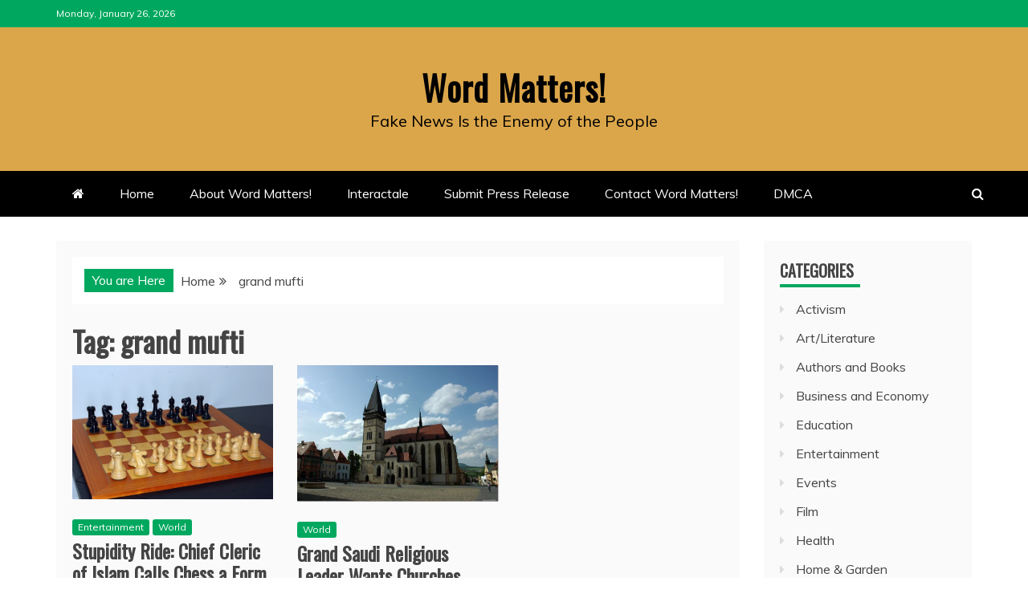

--- FILE ---
content_type: text/html; charset=UTF-8
request_url: https://www.ernestdempsey.com/tag/grand-mufti/
body_size: 16086
content:
<!doctype html>
<html lang="en-US">
<head>
    <meta charset="UTF-8">
    <meta name="viewport" content="width=device-width, initial-scale=1">
    <link rel="profile" href="https://gmpg.org/xfn/11">

    <meta name='robots' content='index, follow, max-image-preview:large, max-snippet:-1, max-video-preview:-1' />

	<!-- This site is optimized with the Yoast SEO plugin v26.8 - https://yoast.com/product/yoast-seo-wordpress/ -->
	<title>grand mufti Archives - Word Matters!</title>
	<link rel="canonical" href="https://www.ernestdempsey.com/tag/grand-mufti/" />
	<meta property="og:locale" content="en_US" />
	<meta property="og:type" content="article" />
	<meta property="og:title" content="grand mufti Archives - Word Matters!" />
	<meta property="og:url" content="https://www.ernestdempsey.com/tag/grand-mufti/" />
	<meta property="og:site_name" content="Word Matters!" />
	<meta name="twitter:card" content="summary_large_image" />
	<script type="application/ld+json" class="yoast-schema-graph">{"@context":"https://schema.org","@graph":[{"@type":"CollectionPage","@id":"https://www.ernestdempsey.com/tag/grand-mufti/","url":"https://www.ernestdempsey.com/tag/grand-mufti/","name":"grand mufti Archives - Word Matters!","isPartOf":{"@id":"https://www.ernestdempsey.com/#website"},"primaryImageOfPage":{"@id":"https://www.ernestdempsey.com/tag/grand-mufti/#primaryimage"},"image":{"@id":"https://www.ernestdempsey.com/tag/grand-mufti/#primaryimage"},"thumbnailUrl":"https://www.ernestdempsey.com/wp-content/uploads/2016/02/chesss.jpg","breadcrumb":{"@id":"https://www.ernestdempsey.com/tag/grand-mufti/#breadcrumb"},"inLanguage":"en-US"},{"@type":"ImageObject","inLanguage":"en-US","@id":"https://www.ernestdempsey.com/tag/grand-mufti/#primaryimage","url":"https://www.ernestdempsey.com/wp-content/uploads/2016/02/chesss.jpg","contentUrl":"https://www.ernestdempsey.com/wp-content/uploads/2016/02/chesss.jpg","width":574,"height":382},{"@type":"BreadcrumbList","@id":"https://www.ernestdempsey.com/tag/grand-mufti/#breadcrumb","itemListElement":[{"@type":"ListItem","position":1,"name":"Home","item":"https://www.ernestdempsey.com/"},{"@type":"ListItem","position":2,"name":"grand mufti"}]},{"@type":"WebSite","@id":"https://www.ernestdempsey.com/#website","url":"https://www.ernestdempsey.com/","name":"Word Matters!","description":"Fake News Is the Enemy of the People","publisher":{"@id":"https://www.ernestdempsey.com/#/schema/person/7bb011eb404d2d642f42bc6e3a9308a8"},"potentialAction":[{"@type":"SearchAction","target":{"@type":"EntryPoint","urlTemplate":"https://www.ernestdempsey.com/?s={search_term_string}"},"query-input":{"@type":"PropertyValueSpecification","valueRequired":true,"valueName":"search_term_string"}}],"inLanguage":"en-US"},{"@type":["Person","Organization"],"@id":"https://www.ernestdempsey.com/#/schema/person/7bb011eb404d2d642f42bc6e3a9308a8","name":"Ernest Dempsey","image":{"@type":"ImageObject","inLanguage":"en-US","@id":"https://www.ernestdempsey.com/#/schema/person/image/","url":"https://secure.gravatar.com/avatar/223969c6c2da9274851fe302b312381eb22e3d23e04dfd19aa504f9ce1372fe8?s=96&d=mm&r=pg","contentUrl":"https://secure.gravatar.com/avatar/223969c6c2da9274851fe302b312381eb22e3d23e04dfd19aa504f9ce1372fe8?s=96&d=mm&r=pg","caption":"Ernest Dempsey"},"logo":{"@id":"https://www.ernestdempsey.com/#/schema/person/image/"},"sameAs":["http://www.ErnestDempsey.com"]}]}</script>
	<!-- / Yoast SEO plugin. -->


<link rel='dns-prefetch' href='//js.stripe.com' />
<link rel='dns-prefetch' href='//www.ernestdempsey.com' />
<link rel='dns-prefetch' href='//fonts.googleapis.com' />
<link rel="alternate" type="application/rss+xml" title="Word Matters! &raquo; Feed" href="https://www.ernestdempsey.com/feed/" />
<link rel="alternate" type="application/rss+xml" title="Word Matters! &raquo; Comments Feed" href="https://www.ernestdempsey.com/comments/feed/" />
<link rel="alternate" type="application/rss+xml" title="Word Matters! &raquo; grand mufti Tag Feed" href="https://www.ernestdempsey.com/tag/grand-mufti/feed/" />
<style id='wp-img-auto-sizes-contain-inline-css' type='text/css'>
img:is([sizes=auto i],[sizes^="auto," i]){contain-intrinsic-size:3000px 1500px}
/*# sourceURL=wp-img-auto-sizes-contain-inline-css */
</style>
<style id='wp-emoji-styles-inline-css' type='text/css'>

	img.wp-smiley, img.emoji {
		display: inline !important;
		border: none !important;
		box-shadow: none !important;
		height: 1em !important;
		width: 1em !important;
		margin: 0 0.07em !important;
		vertical-align: -0.1em !important;
		background: none !important;
		padding: 0 !important;
	}
/*# sourceURL=wp-emoji-styles-inline-css */
</style>
<style id='wp-block-library-inline-css' type='text/css'>
:root{--wp-block-synced-color:#7a00df;--wp-block-synced-color--rgb:122,0,223;--wp-bound-block-color:var(--wp-block-synced-color);--wp-editor-canvas-background:#ddd;--wp-admin-theme-color:#007cba;--wp-admin-theme-color--rgb:0,124,186;--wp-admin-theme-color-darker-10:#006ba1;--wp-admin-theme-color-darker-10--rgb:0,107,160.5;--wp-admin-theme-color-darker-20:#005a87;--wp-admin-theme-color-darker-20--rgb:0,90,135;--wp-admin-border-width-focus:2px}@media (min-resolution:192dpi){:root{--wp-admin-border-width-focus:1.5px}}.wp-element-button{cursor:pointer}:root .has-very-light-gray-background-color{background-color:#eee}:root .has-very-dark-gray-background-color{background-color:#313131}:root .has-very-light-gray-color{color:#eee}:root .has-very-dark-gray-color{color:#313131}:root .has-vivid-green-cyan-to-vivid-cyan-blue-gradient-background{background:linear-gradient(135deg,#00d084,#0693e3)}:root .has-purple-crush-gradient-background{background:linear-gradient(135deg,#34e2e4,#4721fb 50%,#ab1dfe)}:root .has-hazy-dawn-gradient-background{background:linear-gradient(135deg,#faaca8,#dad0ec)}:root .has-subdued-olive-gradient-background{background:linear-gradient(135deg,#fafae1,#67a671)}:root .has-atomic-cream-gradient-background{background:linear-gradient(135deg,#fdd79a,#004a59)}:root .has-nightshade-gradient-background{background:linear-gradient(135deg,#330968,#31cdcf)}:root .has-midnight-gradient-background{background:linear-gradient(135deg,#020381,#2874fc)}:root{--wp--preset--font-size--normal:16px;--wp--preset--font-size--huge:42px}.has-regular-font-size{font-size:1em}.has-larger-font-size{font-size:2.625em}.has-normal-font-size{font-size:var(--wp--preset--font-size--normal)}.has-huge-font-size{font-size:var(--wp--preset--font-size--huge)}.has-text-align-center{text-align:center}.has-text-align-left{text-align:left}.has-text-align-right{text-align:right}.has-fit-text{white-space:nowrap!important}#end-resizable-editor-section{display:none}.aligncenter{clear:both}.items-justified-left{justify-content:flex-start}.items-justified-center{justify-content:center}.items-justified-right{justify-content:flex-end}.items-justified-space-between{justify-content:space-between}.screen-reader-text{border:0;clip-path:inset(50%);height:1px;margin:-1px;overflow:hidden;padding:0;position:absolute;width:1px;word-wrap:normal!important}.screen-reader-text:focus{background-color:#ddd;clip-path:none;color:#444;display:block;font-size:1em;height:auto;left:5px;line-height:normal;padding:15px 23px 14px;text-decoration:none;top:5px;width:auto;z-index:100000}html :where(.has-border-color){border-style:solid}html :where([style*=border-top-color]){border-top-style:solid}html :where([style*=border-right-color]){border-right-style:solid}html :where([style*=border-bottom-color]){border-bottom-style:solid}html :where([style*=border-left-color]){border-left-style:solid}html :where([style*=border-width]){border-style:solid}html :where([style*=border-top-width]){border-top-style:solid}html :where([style*=border-right-width]){border-right-style:solid}html :where([style*=border-bottom-width]){border-bottom-style:solid}html :where([style*=border-left-width]){border-left-style:solid}html :where(img[class*=wp-image-]){height:auto;max-width:100%}:where(figure){margin:0 0 1em}html :where(.is-position-sticky){--wp-admin--admin-bar--position-offset:var(--wp-admin--admin-bar--height,0px)}@media screen and (max-width:600px){html :where(.is-position-sticky){--wp-admin--admin-bar--position-offset:0px}}

/*# sourceURL=wp-block-library-inline-css */
</style><style id='global-styles-inline-css' type='text/css'>
:root{--wp--preset--aspect-ratio--square: 1;--wp--preset--aspect-ratio--4-3: 4/3;--wp--preset--aspect-ratio--3-4: 3/4;--wp--preset--aspect-ratio--3-2: 3/2;--wp--preset--aspect-ratio--2-3: 2/3;--wp--preset--aspect-ratio--16-9: 16/9;--wp--preset--aspect-ratio--9-16: 9/16;--wp--preset--color--black: #000000;--wp--preset--color--cyan-bluish-gray: #abb8c3;--wp--preset--color--white: #ffffff;--wp--preset--color--pale-pink: #f78da7;--wp--preset--color--vivid-red: #cf2e2e;--wp--preset--color--luminous-vivid-orange: #ff6900;--wp--preset--color--luminous-vivid-amber: #fcb900;--wp--preset--color--light-green-cyan: #7bdcb5;--wp--preset--color--vivid-green-cyan: #00d084;--wp--preset--color--pale-cyan-blue: #8ed1fc;--wp--preset--color--vivid-cyan-blue: #0693e3;--wp--preset--color--vivid-purple: #9b51e0;--wp--preset--gradient--vivid-cyan-blue-to-vivid-purple: linear-gradient(135deg,rgb(6,147,227) 0%,rgb(155,81,224) 100%);--wp--preset--gradient--light-green-cyan-to-vivid-green-cyan: linear-gradient(135deg,rgb(122,220,180) 0%,rgb(0,208,130) 100%);--wp--preset--gradient--luminous-vivid-amber-to-luminous-vivid-orange: linear-gradient(135deg,rgb(252,185,0) 0%,rgb(255,105,0) 100%);--wp--preset--gradient--luminous-vivid-orange-to-vivid-red: linear-gradient(135deg,rgb(255,105,0) 0%,rgb(207,46,46) 100%);--wp--preset--gradient--very-light-gray-to-cyan-bluish-gray: linear-gradient(135deg,rgb(238,238,238) 0%,rgb(169,184,195) 100%);--wp--preset--gradient--cool-to-warm-spectrum: linear-gradient(135deg,rgb(74,234,220) 0%,rgb(151,120,209) 20%,rgb(207,42,186) 40%,rgb(238,44,130) 60%,rgb(251,105,98) 80%,rgb(254,248,76) 100%);--wp--preset--gradient--blush-light-purple: linear-gradient(135deg,rgb(255,206,236) 0%,rgb(152,150,240) 100%);--wp--preset--gradient--blush-bordeaux: linear-gradient(135deg,rgb(254,205,165) 0%,rgb(254,45,45) 50%,rgb(107,0,62) 100%);--wp--preset--gradient--luminous-dusk: linear-gradient(135deg,rgb(255,203,112) 0%,rgb(199,81,192) 50%,rgb(65,88,208) 100%);--wp--preset--gradient--pale-ocean: linear-gradient(135deg,rgb(255,245,203) 0%,rgb(182,227,212) 50%,rgb(51,167,181) 100%);--wp--preset--gradient--electric-grass: linear-gradient(135deg,rgb(202,248,128) 0%,rgb(113,206,126) 100%);--wp--preset--gradient--midnight: linear-gradient(135deg,rgb(2,3,129) 0%,rgb(40,116,252) 100%);--wp--preset--font-size--small: 13px;--wp--preset--font-size--medium: 20px;--wp--preset--font-size--large: 36px;--wp--preset--font-size--x-large: 42px;--wp--preset--spacing--20: 0.44rem;--wp--preset--spacing--30: 0.67rem;--wp--preset--spacing--40: 1rem;--wp--preset--spacing--50: 1.5rem;--wp--preset--spacing--60: 2.25rem;--wp--preset--spacing--70: 3.38rem;--wp--preset--spacing--80: 5.06rem;--wp--preset--shadow--natural: 6px 6px 9px rgba(0, 0, 0, 0.2);--wp--preset--shadow--deep: 12px 12px 50px rgba(0, 0, 0, 0.4);--wp--preset--shadow--sharp: 6px 6px 0px rgba(0, 0, 0, 0.2);--wp--preset--shadow--outlined: 6px 6px 0px -3px rgb(255, 255, 255), 6px 6px rgb(0, 0, 0);--wp--preset--shadow--crisp: 6px 6px 0px rgb(0, 0, 0);}:where(.is-layout-flex){gap: 0.5em;}:where(.is-layout-grid){gap: 0.5em;}body .is-layout-flex{display: flex;}.is-layout-flex{flex-wrap: wrap;align-items: center;}.is-layout-flex > :is(*, div){margin: 0;}body .is-layout-grid{display: grid;}.is-layout-grid > :is(*, div){margin: 0;}:where(.wp-block-columns.is-layout-flex){gap: 2em;}:where(.wp-block-columns.is-layout-grid){gap: 2em;}:where(.wp-block-post-template.is-layout-flex){gap: 1.25em;}:where(.wp-block-post-template.is-layout-grid){gap: 1.25em;}.has-black-color{color: var(--wp--preset--color--black) !important;}.has-cyan-bluish-gray-color{color: var(--wp--preset--color--cyan-bluish-gray) !important;}.has-white-color{color: var(--wp--preset--color--white) !important;}.has-pale-pink-color{color: var(--wp--preset--color--pale-pink) !important;}.has-vivid-red-color{color: var(--wp--preset--color--vivid-red) !important;}.has-luminous-vivid-orange-color{color: var(--wp--preset--color--luminous-vivid-orange) !important;}.has-luminous-vivid-amber-color{color: var(--wp--preset--color--luminous-vivid-amber) !important;}.has-light-green-cyan-color{color: var(--wp--preset--color--light-green-cyan) !important;}.has-vivid-green-cyan-color{color: var(--wp--preset--color--vivid-green-cyan) !important;}.has-pale-cyan-blue-color{color: var(--wp--preset--color--pale-cyan-blue) !important;}.has-vivid-cyan-blue-color{color: var(--wp--preset--color--vivid-cyan-blue) !important;}.has-vivid-purple-color{color: var(--wp--preset--color--vivid-purple) !important;}.has-black-background-color{background-color: var(--wp--preset--color--black) !important;}.has-cyan-bluish-gray-background-color{background-color: var(--wp--preset--color--cyan-bluish-gray) !important;}.has-white-background-color{background-color: var(--wp--preset--color--white) !important;}.has-pale-pink-background-color{background-color: var(--wp--preset--color--pale-pink) !important;}.has-vivid-red-background-color{background-color: var(--wp--preset--color--vivid-red) !important;}.has-luminous-vivid-orange-background-color{background-color: var(--wp--preset--color--luminous-vivid-orange) !important;}.has-luminous-vivid-amber-background-color{background-color: var(--wp--preset--color--luminous-vivid-amber) !important;}.has-light-green-cyan-background-color{background-color: var(--wp--preset--color--light-green-cyan) !important;}.has-vivid-green-cyan-background-color{background-color: var(--wp--preset--color--vivid-green-cyan) !important;}.has-pale-cyan-blue-background-color{background-color: var(--wp--preset--color--pale-cyan-blue) !important;}.has-vivid-cyan-blue-background-color{background-color: var(--wp--preset--color--vivid-cyan-blue) !important;}.has-vivid-purple-background-color{background-color: var(--wp--preset--color--vivid-purple) !important;}.has-black-border-color{border-color: var(--wp--preset--color--black) !important;}.has-cyan-bluish-gray-border-color{border-color: var(--wp--preset--color--cyan-bluish-gray) !important;}.has-white-border-color{border-color: var(--wp--preset--color--white) !important;}.has-pale-pink-border-color{border-color: var(--wp--preset--color--pale-pink) !important;}.has-vivid-red-border-color{border-color: var(--wp--preset--color--vivid-red) !important;}.has-luminous-vivid-orange-border-color{border-color: var(--wp--preset--color--luminous-vivid-orange) !important;}.has-luminous-vivid-amber-border-color{border-color: var(--wp--preset--color--luminous-vivid-amber) !important;}.has-light-green-cyan-border-color{border-color: var(--wp--preset--color--light-green-cyan) !important;}.has-vivid-green-cyan-border-color{border-color: var(--wp--preset--color--vivid-green-cyan) !important;}.has-pale-cyan-blue-border-color{border-color: var(--wp--preset--color--pale-cyan-blue) !important;}.has-vivid-cyan-blue-border-color{border-color: var(--wp--preset--color--vivid-cyan-blue) !important;}.has-vivid-purple-border-color{border-color: var(--wp--preset--color--vivid-purple) !important;}.has-vivid-cyan-blue-to-vivid-purple-gradient-background{background: var(--wp--preset--gradient--vivid-cyan-blue-to-vivid-purple) !important;}.has-light-green-cyan-to-vivid-green-cyan-gradient-background{background: var(--wp--preset--gradient--light-green-cyan-to-vivid-green-cyan) !important;}.has-luminous-vivid-amber-to-luminous-vivid-orange-gradient-background{background: var(--wp--preset--gradient--luminous-vivid-amber-to-luminous-vivid-orange) !important;}.has-luminous-vivid-orange-to-vivid-red-gradient-background{background: var(--wp--preset--gradient--luminous-vivid-orange-to-vivid-red) !important;}.has-very-light-gray-to-cyan-bluish-gray-gradient-background{background: var(--wp--preset--gradient--very-light-gray-to-cyan-bluish-gray) !important;}.has-cool-to-warm-spectrum-gradient-background{background: var(--wp--preset--gradient--cool-to-warm-spectrum) !important;}.has-blush-light-purple-gradient-background{background: var(--wp--preset--gradient--blush-light-purple) !important;}.has-blush-bordeaux-gradient-background{background: var(--wp--preset--gradient--blush-bordeaux) !important;}.has-luminous-dusk-gradient-background{background: var(--wp--preset--gradient--luminous-dusk) !important;}.has-pale-ocean-gradient-background{background: var(--wp--preset--gradient--pale-ocean) !important;}.has-electric-grass-gradient-background{background: var(--wp--preset--gradient--electric-grass) !important;}.has-midnight-gradient-background{background: var(--wp--preset--gradient--midnight) !important;}.has-small-font-size{font-size: var(--wp--preset--font-size--small) !important;}.has-medium-font-size{font-size: var(--wp--preset--font-size--medium) !important;}.has-large-font-size{font-size: var(--wp--preset--font-size--large) !important;}.has-x-large-font-size{font-size: var(--wp--preset--font-size--x-large) !important;}
/*# sourceURL=global-styles-inline-css */
</style>

<style id='classic-theme-styles-inline-css' type='text/css'>
/*! This file is auto-generated */
.wp-block-button__link{color:#fff;background-color:#32373c;border-radius:9999px;box-shadow:none;text-decoration:none;padding:calc(.667em + 2px) calc(1.333em + 2px);font-size:1.125em}.wp-block-file__button{background:#32373c;color:#fff;text-decoration:none}
/*# sourceURL=/wp-includes/css/classic-themes.min.css */
</style>
<link rel='stylesheet' id='wpedon-css' href='https://www.ernestdempsey.com/wp-content/plugins/easy-paypal-donation/assets/css/wpedon.css?ver=1.5.3' type='text/css' media='all' />
<link rel='stylesheet' id='recent-news-heading-css' href='//fonts.googleapis.com/css?family=Oswald&#038;ver=6.9' type='text/css' media='all' />
<link rel='stylesheet' id='refined-magazine-style-css' href='https://www.ernestdempsey.com/wp-content/themes/refined-magazine/style.css?ver=6.9' type='text/css' media='all' />
<style id='refined-magazine-style-inline-css' type='text/css'>
.site-branding h1, .site-branding p.site-title,.ct-dark-mode .site-title a, .site-title, .site-title a, .site-title a:hover, .site-title a:visited:hover { color: #000000; }.ct-dark-mode .site-title a:hover,.site-title a:hover, .site-title a:visited:hover, .ct-dark-mode .site-title a:visited:hover { color: #000000; }.ct-dark-mode .site-branding  .site-description, .site-branding  .site-description { color: #000000; }.entry-content a, .entry-title a:hover, .related-title a:hover, .posts-navigation .nav-previous a:hover, .post-navigation .nav-previous a:hover, .posts-navigation .nav-next a:hover, .post-navigation .nav-next a:hover, #comments .comment-content a:hover, #comments .comment-author a:hover, .offcanvas-menu nav ul.top-menu li a:hover, .offcanvas-menu nav ul.top-menu li.current-menu-item > a, .error-404-title, #refined-magazine-breadcrumbs a:hover, .entry-content a.read-more-text:hover, a:hover, a:visited:hover, .widget_refined_magazine_category_tabbed_widget.widget ul.ct-nav-tabs li a  { color : #00a85f; }.candid-refined-post-format, .refined-magazine-featured-block .refined-magazine-col-2 .candid-refined-post-format, .cat-links a,.top-bar,.main-navigation ul li a:hover, .main-navigation ul li.current-menu-item > a, .main-navigation ul li a:hover, .main-navigation ul li.current-menu-item > a, .trending-title, .search-form input[type=submit], input[type="submit"], ::selection, #toTop, .breadcrumbs span.breadcrumb, article.sticky .refined-magazine-content-container, .candid-pagination .page-numbers.current, .candid-pagination .page-numbers:hover, .ct-title-head, .widget-title:before, .widget ul.ct-nav-tabs:before, .widget ul.ct-nav-tabs li.ct-title-head:hover, .widget ul.ct-nav-tabs li.ct-title-head.ui-tabs-active { background-color : #00a85f; }.candid-refined-post-format, .refined-magazine-featured-block .refined-magazine-col-2 .candid-refined-post-format, blockquote, .search-form input[type="submit"], input[type="submit"], .candid-pagination .page-numbers { border-color : #00a85f; }.cat-links a:focus{ outline : 1px dashed #00a85f; }.ct-post-overlay .post-content, .ct-post-overlay .post-content a, .widget .ct-post-overlay .post-content a, .widget .ct-post-overlay .post-content a:visited, .ct-post-overlay .post-content a:visited:hover, .slide-details:hover .cat-links a { color: #fff; }.logo-wrapper-block{background-color : #dba64a; }@media (min-width: 1600px){.ct-boxed #page{max-width : 1500px; }}
/*# sourceURL=refined-magazine-style-inline-css */
</style>
<link rel='stylesheet' id='recent-news-style-css' href='https://www.ernestdempsey.com/wp-content/themes/recent-news/style.css?ver=6.9' type='text/css' media='all' />
<link rel='stylesheet' id='google-fonts-css' href='//fonts.googleapis.com/css?family=Slabo+27px%7CMuli&#038;display=swap&#038;ver=6.9' type='text/css' media='all' />
<link rel='stylesheet' id='font-awesome-4-css' href='https://www.ernestdempsey.com/wp-content/themes/refined-magazine/candidthemes/assets/framework/Font-Awesome/css/font-awesome.min.css?ver=1.0.0' type='text/css' media='all' />
<link rel='stylesheet' id='slick-css-css' href='https://www.ernestdempsey.com/wp-content/themes/refined-magazine/candidthemes/assets/framework/slick/slick.css?ver=6.9' type='text/css' media='all' />
<link rel='stylesheet' id='slick-theme-css-css' href='https://www.ernestdempsey.com/wp-content/themes/refined-magazine/candidthemes/assets/framework/slick/slick-theme.css?ver=6.9' type='text/css' media='all' />
<link rel='stylesheet' id='heateor_sss_frontend_css-css' href='https://www.ernestdempsey.com/wp-content/plugins/sassy-social-share/public/css/sassy-social-share-public.css?ver=3.3.79' type='text/css' media='all' />
<style id='heateor_sss_frontend_css-inline-css' type='text/css'>
.heateor_sss_button_instagram span.heateor_sss_svg,a.heateor_sss_instagram span.heateor_sss_svg{background:radial-gradient(circle at 30% 107%,#fdf497 0,#fdf497 5%,#fd5949 45%,#d6249f 60%,#285aeb 90%)}.heateor_sss_horizontal_sharing .heateor_sss_svg,.heateor_sss_standard_follow_icons_container .heateor_sss_svg{color:#fff;border-width:0px;border-style:solid;border-color:transparent}.heateor_sss_horizontal_sharing .heateorSssTCBackground{color:#666}.heateor_sss_horizontal_sharing span.heateor_sss_svg:hover,.heateor_sss_standard_follow_icons_container span.heateor_sss_svg:hover{border-color:transparent;}.heateor_sss_vertical_sharing span.heateor_sss_svg,.heateor_sss_floating_follow_icons_container span.heateor_sss_svg{color:#fff;border-width:0px;border-style:solid;border-color:transparent;}.heateor_sss_vertical_sharing .heateorSssTCBackground{color:#666;}.heateor_sss_vertical_sharing span.heateor_sss_svg:hover,.heateor_sss_floating_follow_icons_container span.heateor_sss_svg:hover{border-color:transparent;}div.heateor_sss_vertical_sharing svg{height:70%;margin-top:6px}div.heateor_sss_vertical_sharing .heateor_sss_square_count{line-height:15.2px;}@media screen and (max-width:783px) {.heateor_sss_vertical_sharing{display:none!important}}div.heateor_sss_mobile_footer{display:none;}@media screen and (max-width:783px){div.heateor_sss_bottom_sharing .heateorSssTCBackground{background-color:white}div.heateor_sss_bottom_sharing{width:100%!important;left:0!important;}div.heateor_sss_bottom_sharing a{width:10% !important;}div.heateor_sss_bottom_sharing .heateor_sss_svg{width: 100% !important;}div.heateor_sss_bottom_sharing div.heateorSssTotalShareCount{font-size:1em!important;line-height:28px!important}div.heateor_sss_bottom_sharing div.heateorSssTotalShareText{font-size:.7em!important;line-height:0px!important}div.heateor_sss_mobile_footer{display:block;height:40px;}.heateor_sss_bottom_sharing{padding:0!important;display:block!important;width:auto!important;bottom:-5px!important;top: auto!important;}.heateor_sss_bottom_sharing .heateor_sss_square_count{line-height:inherit;}.heateor_sss_bottom_sharing .heateorSssSharingArrow{display:none;}.heateor_sss_bottom_sharing .heateorSssTCBackground{margin-right:1.1em!important}}
/*# sourceURL=heateor_sss_frontend_css-inline-css */
</style>
<script type="text/javascript" src="https://www.ernestdempsey.com/wp-includes/js/jquery/jquery.min.js?ver=3.7.1" id="jquery-core-js"></script>
<script type="text/javascript" src="https://www.ernestdempsey.com/wp-includes/js/jquery/jquery-migrate.min.js?ver=3.4.1" id="jquery-migrate-js"></script>
<script type="text/javascript" id="js/bundle/frontend-widget.js-js-extra">
/* <![CDATA[ */
var ajaxurl = "https://www.ernestdempsey.com/wp-admin/admin-ajax.php";
//# sourceURL=js%2Fbundle%2Ffrontend-widget.js-js-extra
/* ]]> */
</script>
<script type="text/javascript" src="https://www.ernestdempsey.com/wp-content/plugins/wp-post-email-notification/js/bundle/frontend-widget.js?ver=6.9" id="js/bundle/frontend-widget.js-js"></script>
<link rel="https://api.w.org/" href="https://www.ernestdempsey.com/wp-json/" /><link rel="alternate" title="JSON" type="application/json" href="https://www.ernestdempsey.com/wp-json/wp/v2/tags/1737" /><link rel="EditURI" type="application/rsd+xml" title="RSD" href="https://www.ernestdempsey.com/xmlrpc.php?rsd" />
		<style type="text/css">
					.site-title a, .site-title{
				color: #000000;
			}
		</style>
		<link rel="icon" href="https://www.ernestdempsey.com/wp-content/uploads/2017/11/cropped-pen-3-32x32.png" sizes="32x32" />
<link rel="icon" href="https://www.ernestdempsey.com/wp-content/uploads/2017/11/cropped-pen-3-192x192.png" sizes="192x192" />
<link rel="apple-touch-icon" href="https://www.ernestdempsey.com/wp-content/uploads/2017/11/cropped-pen-3-180x180.png" />
<meta name="msapplication-TileImage" content="https://www.ernestdempsey.com/wp-content/uploads/2017/11/cropped-pen-3-270x270.png" />
<link rel='stylesheet' id='wpforms-choicesjs-css' href='https://www.ernestdempsey.com/wp-content/plugins/wpforms-lite/assets/css/choices.min.css?ver=10.2.0' type='text/css' media='all' />
<link rel='stylesheet' id='wpforms-classic-full-css' href='https://www.ernestdempsey.com/wp-content/plugins/wpforms-lite/assets/css/frontend/classic/wpforms-full.min.css?ver=1.9.8.7' type='text/css' media='all' />
</head>
<body data-rsssl=1 class="archive tag tag-grand-mufti tag-1737 wp-embed-responsive wp-theme-refined-magazine wp-child-theme-recent-news hfeed ct-bg ct-full-layout ct-sticky-sidebar right-sidebar" itemtype="https://schema.org/Blog" itemscope>
<div id="page" class="site">
            <a class="skip-link screen-reader-text"
           href="#content">Skip to content</a>
                    <!-- Preloader -->
            <div id="loader-wrapper">
                <div id="loader"></div>

                <div class="loader-section section-left"></div>
                <div class="loader-section section-right"></div>

            </div>
                <header id="masthead" class="site-header" itemtype="https://schema.org/WPHeader" itemscope>
                <div class="overlay"></div>
                <div class="top-bar">
        <a href="#" class="ct-show-hide-top"> <i class="fa fa-chevron-down"></i> </a>
        <div class="container-inner clearfix">

            <div class="top-left-col clearfix">

        
            <div class="ct-clock float-left">
                <div id="ct-date">
                    Monday, January 26, 2026                </div>
            </div>

        
        </div>

                <div class="top-right-col clearfix">
                </div> <!-- .top-right-col -->
                </div> <!-- .container-inner -->
        </div> <!-- .top-bar -->

                            <div class="logo-wrapper-block">
                    <div class="container-inner clearfix logo-wrapper-container">
        <div class="logo-wrapper full-wrapper text-center">
            <div class="site-branding">

                <div class="refined-magazine-logo-container">
                                            <p class="site-title"><a href="https://www.ernestdempsey.com/"
                                                 rel="home">Word Matters!</a></p>
                                            <p class="site-description">Fake News Is the Enemy of the People</p>
                                    </div> <!-- refined-magazine-logo-container -->
            </div><!-- .site-branding -->
        </div> <!-- .logo-wrapper -->
                </div> <!-- .container-inner -->
        </div> <!-- .logo-wrapper-block -->
                <div class="refined-magazine-menu-container sticky-header">
            <div class="container-inner clearfix">
                <nav id="site-navigation"
                     class="main-navigation" itemtype="https://schema.org/SiteNavigationElement" itemscope>
                    <div class="navbar-header clearfix">
                        <button class="menu-toggle" aria-controls="primary-menu"
                                aria-expanded="false">
                            <span> </span>
                        </button>
                    </div>
                    <ul id="primary-menu" class="nav navbar-nav nav-menu">
                                                    <li class=""><a href="https://www.ernestdempsey.com/">
                                    <i class="fa fa-home"></i> </a></li>
                                                <li id="menu-item-38" class="menu-item menu-item-type-custom menu-item-object-custom menu-item-home menu-item-38"><a href="https://www.ernestdempsey.com/">Home</a></li>
<li id="menu-item-14" class="menu-item menu-item-type-post_type menu-item-object-page menu-item-14"><a href="https://www.ernestdempsey.com/about/">About Word Matters!</a></li>
<li id="menu-item-127" class="menu-item menu-item-type-post_type menu-item-object-page menu-item-127"><a href="https://www.ernestdempsey.com/interactale/">Interactale</a></li>
<li id="menu-item-512" class="menu-item menu-item-type-post_type menu-item-object-page menu-item-512"><a href="https://www.ernestdempsey.com/submit-press-release/">Submit Press Release</a></li>
<li id="menu-item-4894" class="menu-item menu-item-type-post_type menu-item-object-page menu-item-4894"><a href="https://www.ernestdempsey.com/contact-word-matters/">Contact Word Matters!</a></li>
<li id="menu-item-11044" class="menu-item menu-item-type-post_type menu-item-object-page menu-item-11044"><a href="https://www.ernestdempsey.com/dmca/">DMCA</a></li>
                    </ul>
                </nav><!-- #site-navigation -->

                                    <div class="ct-menu-search"><a class="search-icon-box" href="#"> <i class="fa fa-search"></i>
                        </a></div>
                    <div class="top-bar-search">
                        <form role="search" method="get" class="search-form" action="https://www.ernestdempsey.com/">
				<label>
					<span class="screen-reader-text">Search for:</span>
					<input type="search" class="search-field" placeholder="Search &hellip;" value="" name="s" />
				</label>
				<input type="submit" class="search-submit" value="Search" />
			</form>                        <button type="button" class="close"></button>
                    </div>
                            </div> <!-- .container-inner -->
        </div> <!-- refined-magazine-menu-container -->
                </header><!-- #masthead -->
        
    <div id="content" class="site-content">
                <div class="container-inner ct-container-main clearfix">
    <div id="primary" class="content-area">
        <main id="main" class="site-main">

                            <div class="breadcrumbs">
                    <div class='breadcrumbs init-animate clearfix'><span class='breadcrumb'>You are Here</span><div id='refined-magazine-breadcrumbs' class='clearfix'><div role="navigation" aria-label="Breadcrumbs" class="breadcrumb-trail breadcrumbs" itemprop="breadcrumb"><ul class="trail-items" itemscope itemtype="http://schema.org/BreadcrumbList"><meta name="numberOfItems" content="2" /><meta name="itemListOrder" content="Ascending" /><li itemprop="itemListElement" itemscope itemtype="http://schema.org/ListItem" class="trail-item trail-begin"><a href="https://www.ernestdempsey.com" rel="home"><span itemprop="name">Home</span></a><meta itemprop="position" content="1" /></li><li itemprop="itemListElement" itemscope itemtype="http://schema.org/ListItem" class="trail-item trail-end"><span itemprop="name">grand mufti</span><meta itemprop="position" content="2" /></li></ul></div></div></div>                </div>
                
                <header class="page-header">
                    <h1 class="page-title">Tag: <span>grand mufti</span></h1>                </header><!-- .page-header -->


                <div class="ct-post-list clearfix">
                    <article id="post-3226" class="post-3226 post type-post status-publish format-standard has-post-thumbnail hentry category-entertainment category-world tag-chess-in-islam tag-grand-mufti tag-most-stupid-perosn tag-saudi-cleric three-columns" itemtype="https://schema.org/CreativeWork" itemscope>
        <div class="refined-magazine-content-container refined-magazine-has-thumbnail">
                    <div class="post-thumb">
                
            <a class="post-thumbnail" href="https://www.ernestdempsey.com/stupidity-ride-chief-cleric-of-islam-calls-chess-a-form-of-gambling/" aria-hidden="true" tabindex="-1">
                <img width="574" height="382" src="https://www.ernestdempsey.com/wp-content/uploads/2016/02/chesss.jpg" class="attachment-refined-magazine-large-thumb size-refined-magazine-large-thumb wp-post-image" alt="Stupidity Ride: Chief Cleric of Islam Calls Chess a Form of Gambling" itemprop="image" decoding="async" fetchpriority="high" srcset="https://www.ernestdempsey.com/wp-content/uploads/2016/02/chesss.jpg 574w, https://www.ernestdempsey.com/wp-content/uploads/2016/02/chesss-300x200.jpg 300w" sizes="(max-width: 574px) 100vw, 574px" />            </a>

                    </div>
                <div class="refined-magazine-content-area">
            <header class="entry-header">

                <div class="post-meta">
                    <span class="cat-links"><a class="ct-cat-item-83" href="https://www.ernestdempsey.com/category/entertainment/"  rel="category tag">Entertainment</a> <a class="ct-cat-item-49" href="https://www.ernestdempsey.com/category/world/"  rel="category tag">World</a> </span>                </div>
                <h2 class="entry-title" itemprop="headline"><a href="https://www.ernestdempsey.com/stupidity-ride-chief-cleric-of-islam-calls-chess-a-form-of-gambling/" rel="bookmark">Stupidity Ride: Chief Cleric of Islam Calls Chess a Form of Gambling</a></h2>                    <div class="entry-meta">
                        <span class="posted-on ct-show-updated"><i class="fa fa-calendar"></i><a href="https://www.ernestdempsey.com/stupidity-ride-chief-cleric-of-islam-calls-chess-a-form-of-gambling/" rel="bookmark"><time class="entry-date published updated" datetime="2016-02-03T15:14:11-04:00">February 3, 2016</time></a></span>                    </div><!-- .entry-meta -->
                            </header><!-- .entry-header -->


            <div class="entry-content">
                <p>Once again the chief Islamic cleric – the “grand mufti” of Saudi Arabia – has made new by issuing a ridiculous statement: chess is a</p>

                            </div>
            <!-- .entry-content -->

            <footer class="entry-footer">
                            </footer><!-- .entry-footer -->

                    </div> <!-- .refined-magazine-content-area -->
    </div> <!-- .refined-magazine-content-container -->
</article><!-- #post-3226 -->
<article id="post-2050" class="post-2050 post type-post status-publish format-standard has-post-thumbnail hentry category-world tag-christians-in-arab-countries tag-churches-in-arabian-countries tag-grand-mufti tag-saudi-cleric three-columns" itemtype="https://schema.org/CreativeWork" itemscope>
        <div class="refined-magazine-content-container refined-magazine-has-thumbnail">
                    <div class="post-thumb">
                
            <a class="post-thumbnail" href="https://www.ernestdempsey.com/grand-saudi-religious-leader-wants-churches-destroyed/" aria-hidden="true" tabindex="-1">
                <img width="717" height="488" src="https://www.ernestdempsey.com/wp-content/uploads/2015/03/1024px-Chrám_svätého_Egídia_2.jpg" class="attachment-refined-magazine-large-thumb size-refined-magazine-large-thumb wp-post-image" alt="Grand Saudi Religious Leader Wants Churches Destroyed" itemprop="image" decoding="async" srcset="https://www.ernestdempsey.com/wp-content/uploads/2015/03/1024px-Chrám_svätého_Egídia_2.jpg 717w, https://www.ernestdempsey.com/wp-content/uploads/2015/03/1024px-Chrám_svätého_Egídia_2-300x204.jpg 300w" sizes="(max-width: 717px) 100vw, 717px" />            </a>

                    </div>
                <div class="refined-magazine-content-area">
            <header class="entry-header">

                <div class="post-meta">
                    <span class="cat-links"><a class="ct-cat-item-49" href="https://www.ernestdempsey.com/category/world/"  rel="category tag">World</a> </span>                </div>
                <h2 class="entry-title" itemprop="headline"><a href="https://www.ernestdempsey.com/grand-saudi-religious-leader-wants-churches-destroyed/" rel="bookmark">Grand Saudi Religious Leader Wants Churches Destroyed</a></h2>                    <div class="entry-meta">
                        <span class="posted-on ct-show-updated"><i class="fa fa-calendar"></i><a href="https://www.ernestdempsey.com/grand-saudi-religious-leader-wants-churches-destroyed/" rel="bookmark"><time class="entry-date published updated" datetime="2015-03-23T01:24:17-04:00">March 23, 2015</time></a></span>                    </div><!-- .entry-meta -->
                            </header><!-- .entry-header -->


            <div class="entry-content">
                <p>Saudi Arabia’s chief Islamic leader – the grand religious figure of the entire Muslims world – had called for the destruction of all churches in</p>

                            </div>
            <!-- .entry-content -->

            <footer class="entry-footer">
                            </footer><!-- .entry-footer -->

                    </div> <!-- .refined-magazine-content-area -->
    </div> <!-- .refined-magazine-content-container -->
</article><!-- #post-2050 -->
                </div>
                <div class='candid-pagination'></div>
        </main><!-- #main -->
    </div><!-- #primary -->


<aside id="secondary" class="widget-area" itemtype="https://schema.org/WPSideBar" itemscope>
    <div class="ct-sidebar-wrapper">
	<div class="sidebar-widget-container"><section id="categories-2" class="widget widget_categories"><h2 class="widget-title">Categories</h2>
			<ul>
					<li class="cat-item cat-item-5"><a href="https://www.ernestdempsey.com/category/activism/">Activism</a>
</li>
	<li class="cat-item cat-item-125"><a href="https://www.ernestdempsey.com/category/artliterature/">Art/Literature</a>
</li>
	<li class="cat-item cat-item-8"><a href="https://www.ernestdempsey.com/category/authors-and-books/">Authors and Books</a>
</li>
	<li class="cat-item cat-item-6132"><a href="https://www.ernestdempsey.com/category/business-and-economy/">Business and Economy</a>
</li>
	<li class="cat-item cat-item-11"><a href="https://www.ernestdempsey.com/category/education/">Education</a>
</li>
	<li class="cat-item cat-item-83"><a href="https://www.ernestdempsey.com/category/entertainment/">Entertainment</a>
</li>
	<li class="cat-item cat-item-151"><a href="https://www.ernestdempsey.com/category/events/">Events</a>
</li>
	<li class="cat-item cat-item-13"><a href="https://www.ernestdempsey.com/category/film/">Film</a>
</li>
	<li class="cat-item cat-item-7"><a href="https://www.ernestdempsey.com/category/health/">Health</a>
</li>
	<li class="cat-item cat-item-12"><a href="https://www.ernestdempsey.com/category/home-garden/">Home &amp; Garden</a>
</li>
	<li class="cat-item cat-item-3983"><a href="https://www.ernestdempsey.com/category/world/in-media/">In Media</a>
</li>
	<li class="cat-item cat-item-192"><a href="https://www.ernestdempsey.com/category/artliterature/interactale/">Interactale</a>
</li>
	<li class="cat-item cat-item-24"><a href="https://www.ernestdempsey.com/category/law/">Law</a>
</li>
	<li class="cat-item cat-item-9"><a href="https://www.ernestdempsey.com/category/environment/">Nature/Environment</a>
</li>
	<li class="cat-item cat-item-6"><a href="https://www.ernestdempsey.com/category/petsanimals/">Pets/Animals</a>
</li>
	<li class="cat-item cat-item-4871"><a href="https://www.ernestdempsey.com/category/press-releases/">Press Releases</a>
</li>
	<li class="cat-item cat-item-388"><a href="https://www.ernestdempsey.com/category/entertainment/scene-pick/">Scene Pick</a>
</li>
	<li class="cat-item cat-item-10"><a href="https://www.ernestdempsey.com/category/sciencetechnology/">Science/Technology</a>
</li>
	<li class="cat-item cat-item-97"><a href="https://www.ernestdempsey.com/category/society-and-culture/">Society and Culture</a>
</li>
	<li class="cat-item cat-item-1"><a href="https://www.ernestdempsey.com/category/uncategorized/">Uncategorized</a>
</li>
	<li class="cat-item cat-item-49"><a href="https://www.ernestdempsey.com/category/world/">World</a>
</li>
			</ul>

			</section></div> <div class="sidebar-widget-container"><section id="archives-2" class="widget widget_archive"><h2 class="widget-title">Archives</h2>		<label class="screen-reader-text" for="archives-dropdown-2">Archives</label>
		<select id="archives-dropdown-2" name="archive-dropdown">
			
			<option value="">Select Month</option>
				<option value='https://www.ernestdempsey.com/2026/01/'> January 2026 </option>
	<option value='https://www.ernestdempsey.com/2025/12/'> December 2025 </option>
	<option value='https://www.ernestdempsey.com/2025/11/'> November 2025 </option>
	<option value='https://www.ernestdempsey.com/2025/09/'> September 2025 </option>
	<option value='https://www.ernestdempsey.com/2025/08/'> August 2025 </option>
	<option value='https://www.ernestdempsey.com/2025/07/'> July 2025 </option>
	<option value='https://www.ernestdempsey.com/2025/06/'> June 2025 </option>
	<option value='https://www.ernestdempsey.com/2025/05/'> May 2025 </option>
	<option value='https://www.ernestdempsey.com/2025/04/'> April 2025 </option>
	<option value='https://www.ernestdempsey.com/2025/03/'> March 2025 </option>
	<option value='https://www.ernestdempsey.com/2025/02/'> February 2025 </option>
	<option value='https://www.ernestdempsey.com/2025/01/'> January 2025 </option>
	<option value='https://www.ernestdempsey.com/2024/12/'> December 2024 </option>
	<option value='https://www.ernestdempsey.com/2024/11/'> November 2024 </option>
	<option value='https://www.ernestdempsey.com/2024/10/'> October 2024 </option>
	<option value='https://www.ernestdempsey.com/2024/09/'> September 2024 </option>
	<option value='https://www.ernestdempsey.com/2024/08/'> August 2024 </option>
	<option value='https://www.ernestdempsey.com/2024/07/'> July 2024 </option>
	<option value='https://www.ernestdempsey.com/2024/06/'> June 2024 </option>
	<option value='https://www.ernestdempsey.com/2024/05/'> May 2024 </option>
	<option value='https://www.ernestdempsey.com/2024/04/'> April 2024 </option>
	<option value='https://www.ernestdempsey.com/2024/03/'> March 2024 </option>
	<option value='https://www.ernestdempsey.com/2024/02/'> February 2024 </option>
	<option value='https://www.ernestdempsey.com/2024/01/'> January 2024 </option>
	<option value='https://www.ernestdempsey.com/2023/12/'> December 2023 </option>
	<option value='https://www.ernestdempsey.com/2023/11/'> November 2023 </option>
	<option value='https://www.ernestdempsey.com/2023/10/'> October 2023 </option>
	<option value='https://www.ernestdempsey.com/2023/09/'> September 2023 </option>
	<option value='https://www.ernestdempsey.com/2023/08/'> August 2023 </option>
	<option value='https://www.ernestdempsey.com/2023/07/'> July 2023 </option>
	<option value='https://www.ernestdempsey.com/2023/06/'> June 2023 </option>
	<option value='https://www.ernestdempsey.com/2023/05/'> May 2023 </option>
	<option value='https://www.ernestdempsey.com/2023/04/'> April 2023 </option>
	<option value='https://www.ernestdempsey.com/2023/03/'> March 2023 </option>
	<option value='https://www.ernestdempsey.com/2023/02/'> February 2023 </option>
	<option value='https://www.ernestdempsey.com/2023/01/'> January 2023 </option>
	<option value='https://www.ernestdempsey.com/2022/12/'> December 2022 </option>
	<option value='https://www.ernestdempsey.com/2022/11/'> November 2022 </option>
	<option value='https://www.ernestdempsey.com/2022/10/'> October 2022 </option>
	<option value='https://www.ernestdempsey.com/2022/09/'> September 2022 </option>
	<option value='https://www.ernestdempsey.com/2022/08/'> August 2022 </option>
	<option value='https://www.ernestdempsey.com/2022/07/'> July 2022 </option>
	<option value='https://www.ernestdempsey.com/2022/06/'> June 2022 </option>
	<option value='https://www.ernestdempsey.com/2022/05/'> May 2022 </option>
	<option value='https://www.ernestdempsey.com/2022/04/'> April 2022 </option>
	<option value='https://www.ernestdempsey.com/2022/03/'> March 2022 </option>
	<option value='https://www.ernestdempsey.com/2022/02/'> February 2022 </option>
	<option value='https://www.ernestdempsey.com/2022/01/'> January 2022 </option>
	<option value='https://www.ernestdempsey.com/2021/12/'> December 2021 </option>
	<option value='https://www.ernestdempsey.com/2021/11/'> November 2021 </option>
	<option value='https://www.ernestdempsey.com/2021/10/'> October 2021 </option>
	<option value='https://www.ernestdempsey.com/2021/09/'> September 2021 </option>
	<option value='https://www.ernestdempsey.com/2021/08/'> August 2021 </option>
	<option value='https://www.ernestdempsey.com/2021/07/'> July 2021 </option>
	<option value='https://www.ernestdempsey.com/2021/06/'> June 2021 </option>
	<option value='https://www.ernestdempsey.com/2021/05/'> May 2021 </option>
	<option value='https://www.ernestdempsey.com/2021/04/'> April 2021 </option>
	<option value='https://www.ernestdempsey.com/2021/03/'> March 2021 </option>
	<option value='https://www.ernestdempsey.com/2021/02/'> February 2021 </option>
	<option value='https://www.ernestdempsey.com/2021/01/'> January 2021 </option>
	<option value='https://www.ernestdempsey.com/2020/12/'> December 2020 </option>
	<option value='https://www.ernestdempsey.com/2020/11/'> November 2020 </option>
	<option value='https://www.ernestdempsey.com/2020/10/'> October 2020 </option>
	<option value='https://www.ernestdempsey.com/2020/09/'> September 2020 </option>
	<option value='https://www.ernestdempsey.com/2020/08/'> August 2020 </option>
	<option value='https://www.ernestdempsey.com/2020/07/'> July 2020 </option>
	<option value='https://www.ernestdempsey.com/2020/06/'> June 2020 </option>
	<option value='https://www.ernestdempsey.com/2020/05/'> May 2020 </option>
	<option value='https://www.ernestdempsey.com/2020/04/'> April 2020 </option>
	<option value='https://www.ernestdempsey.com/2020/03/'> March 2020 </option>
	<option value='https://www.ernestdempsey.com/2020/02/'> February 2020 </option>
	<option value='https://www.ernestdempsey.com/2020/01/'> January 2020 </option>
	<option value='https://www.ernestdempsey.com/2019/12/'> December 2019 </option>
	<option value='https://www.ernestdempsey.com/2019/11/'> November 2019 </option>
	<option value='https://www.ernestdempsey.com/2019/10/'> October 2019 </option>
	<option value='https://www.ernestdempsey.com/2019/09/'> September 2019 </option>
	<option value='https://www.ernestdempsey.com/2019/08/'> August 2019 </option>
	<option value='https://www.ernestdempsey.com/2019/07/'> July 2019 </option>
	<option value='https://www.ernestdempsey.com/2019/06/'> June 2019 </option>
	<option value='https://www.ernestdempsey.com/2019/05/'> May 2019 </option>
	<option value='https://www.ernestdempsey.com/2019/04/'> April 2019 </option>
	<option value='https://www.ernestdempsey.com/2019/03/'> March 2019 </option>
	<option value='https://www.ernestdempsey.com/2019/02/'> February 2019 </option>
	<option value='https://www.ernestdempsey.com/2019/01/'> January 2019 </option>
	<option value='https://www.ernestdempsey.com/2018/12/'> December 2018 </option>
	<option value='https://www.ernestdempsey.com/2018/11/'> November 2018 </option>
	<option value='https://www.ernestdempsey.com/2018/10/'> October 2018 </option>
	<option value='https://www.ernestdempsey.com/2018/09/'> September 2018 </option>
	<option value='https://www.ernestdempsey.com/2018/08/'> August 2018 </option>
	<option value='https://www.ernestdempsey.com/2018/07/'> July 2018 </option>
	<option value='https://www.ernestdempsey.com/2018/06/'> June 2018 </option>
	<option value='https://www.ernestdempsey.com/2018/05/'> May 2018 </option>
	<option value='https://www.ernestdempsey.com/2018/04/'> April 2018 </option>
	<option value='https://www.ernestdempsey.com/2018/03/'> March 2018 </option>
	<option value='https://www.ernestdempsey.com/2018/02/'> February 2018 </option>
	<option value='https://www.ernestdempsey.com/2018/01/'> January 2018 </option>
	<option value='https://www.ernestdempsey.com/2017/12/'> December 2017 </option>
	<option value='https://www.ernestdempsey.com/2017/11/'> November 2017 </option>
	<option value='https://www.ernestdempsey.com/2017/10/'> October 2017 </option>
	<option value='https://www.ernestdempsey.com/2017/09/'> September 2017 </option>
	<option value='https://www.ernestdempsey.com/2017/08/'> August 2017 </option>
	<option value='https://www.ernestdempsey.com/2017/07/'> July 2017 </option>
	<option value='https://www.ernestdempsey.com/2017/06/'> June 2017 </option>
	<option value='https://www.ernestdempsey.com/2017/05/'> May 2017 </option>
	<option value='https://www.ernestdempsey.com/2017/04/'> April 2017 </option>
	<option value='https://www.ernestdempsey.com/2017/03/'> March 2017 </option>
	<option value='https://www.ernestdempsey.com/2017/02/'> February 2017 </option>
	<option value='https://www.ernestdempsey.com/2017/01/'> January 2017 </option>
	<option value='https://www.ernestdempsey.com/2016/12/'> December 2016 </option>
	<option value='https://www.ernestdempsey.com/2016/11/'> November 2016 </option>
	<option value='https://www.ernestdempsey.com/2016/10/'> October 2016 </option>
	<option value='https://www.ernestdempsey.com/2016/09/'> September 2016 </option>
	<option value='https://www.ernestdempsey.com/2016/08/'> August 2016 </option>
	<option value='https://www.ernestdempsey.com/2016/07/'> July 2016 </option>
	<option value='https://www.ernestdempsey.com/2016/06/'> June 2016 </option>
	<option value='https://www.ernestdempsey.com/2016/05/'> May 2016 </option>
	<option value='https://www.ernestdempsey.com/2016/04/'> April 2016 </option>
	<option value='https://www.ernestdempsey.com/2016/03/'> March 2016 </option>
	<option value='https://www.ernestdempsey.com/2016/02/'> February 2016 </option>
	<option value='https://www.ernestdempsey.com/2016/01/'> January 2016 </option>
	<option value='https://www.ernestdempsey.com/2015/12/'> December 2015 </option>
	<option value='https://www.ernestdempsey.com/2015/11/'> November 2015 </option>
	<option value='https://www.ernestdempsey.com/2015/10/'> October 2015 </option>
	<option value='https://www.ernestdempsey.com/2015/09/'> September 2015 </option>
	<option value='https://www.ernestdempsey.com/2015/08/'> August 2015 </option>
	<option value='https://www.ernestdempsey.com/2015/07/'> July 2015 </option>
	<option value='https://www.ernestdempsey.com/2015/06/'> June 2015 </option>
	<option value='https://www.ernestdempsey.com/2015/05/'> May 2015 </option>
	<option value='https://www.ernestdempsey.com/2015/04/'> April 2015 </option>
	<option value='https://www.ernestdempsey.com/2015/03/'> March 2015 </option>
	<option value='https://www.ernestdempsey.com/2015/02/'> February 2015 </option>
	<option value='https://www.ernestdempsey.com/2015/01/'> January 2015 </option>
	<option value='https://www.ernestdempsey.com/2014/12/'> December 2014 </option>
	<option value='https://www.ernestdempsey.com/2014/11/'> November 2014 </option>
	<option value='https://www.ernestdempsey.com/2014/10/'> October 2014 </option>
	<option value='https://www.ernestdempsey.com/2014/09/'> September 2014 </option>
	<option value='https://www.ernestdempsey.com/2014/08/'> August 2014 </option>
	<option value='https://www.ernestdempsey.com/2014/07/'> July 2014 </option>
	<option value='https://www.ernestdempsey.com/2014/06/'> June 2014 </option>
	<option value='https://www.ernestdempsey.com/2014/05/'> May 2014 </option>
	<option value='https://www.ernestdempsey.com/2014/04/'> April 2014 </option>
	<option value='https://www.ernestdempsey.com/2014/03/'> March 2014 </option>
	<option value='https://www.ernestdempsey.com/2014/02/'> February 2014 </option>
	<option value='https://www.ernestdempsey.com/2014/01/'> January 2014 </option>
	<option value='https://www.ernestdempsey.com/2013/12/'> December 2013 </option>
	<option value='https://www.ernestdempsey.com/2013/11/'> November 2013 </option>
	<option value='https://www.ernestdempsey.com/2013/10/'> October 2013 </option>

		</select>

			<script type="text/javascript">
/* <![CDATA[ */

( ( dropdownId ) => {
	const dropdown = document.getElementById( dropdownId );
	function onSelectChange() {
		setTimeout( () => {
			if ( 'escape' === dropdown.dataset.lastkey ) {
				return;
			}
			if ( dropdown.value ) {
				document.location.href = dropdown.value;
			}
		}, 250 );
	}
	function onKeyUp( event ) {
		if ( 'Escape' === event.key ) {
			dropdown.dataset.lastkey = 'escape';
		} else {
			delete dropdown.dataset.lastkey;
		}
	}
	function onClick() {
		delete dropdown.dataset.lastkey;
	}
	dropdown.addEventListener( 'keyup', onKeyUp );
	dropdown.addEventListener( 'click', onClick );
	dropdown.addEventListener( 'change', onSelectChange );
})( "archives-dropdown-2" );

//# sourceURL=WP_Widget_Archives%3A%3Awidget
/* ]]> */
</script>
</section></div> <div class="sidebar-widget-container"><section id="subscriptionwidget-3" class="widget wp_post_email_notification">
    <h2 class="widget-title">    Get Notified of New Posts    </h2>

<form v-if="!success" v-on:submit.prevent="subscribe">
    <input name="email" type="email" placeholder="email address" v-model="subscriber.email">
    <input type="submit" value="Submit" :disabled="currentlySubscribing">
</form>

<p class="success" v-if="success">
    Thanks for subscribing!
</p>

</section></div>     </div>
</aside><!-- #secondary -->
</div> <!-- .container-inner -->
</div><!-- #content -->
        <footer id="colophon" class="site-footer">
        
        <div class="site-info" itemtype="https://schema.org/WPFooter" itemscope>
            <div class="container-inner">
                                    <span class="copy-right-text">All Rights Reserved 2023.</span><br>
                
                <a href="https://wordpress.org/" target="_blank">
                    Proudly powered by WordPress                </a>
                <span class="sep"> | </span>
                Theme: Recent News by <a href="https://www.candidthemes.com/" target="_blank">Candid Themes</a>.            </div> <!-- .container-inner -->
        </div><!-- .site-info -->
                </footer><!-- #colophon -->
        
            <a id="toTop" class="go-to-top" href="#" title="Go to Top">
                <i class="fa fa-angle-double-up"></i>
            </a>
        
</div><!-- #page -->

<script type="speculationrules">
{"prefetch":[{"source":"document","where":{"and":[{"href_matches":"/*"},{"not":{"href_matches":["/wp-*.php","/wp-admin/*","/wp-content/uploads/*","/wp-content/*","/wp-content/plugins/*","/wp-content/themes/recent-news/*","/wp-content/themes/refined-magazine/*","/*\\?(.+)"]}},{"not":{"selector_matches":"a[rel~=\"nofollow\"]"}},{"not":{"selector_matches":".no-prefetch, .no-prefetch a"}}]},"eagerness":"conservative"}]}
</script>
<script type="text/javascript" src="https://js.stripe.com/v3/" id="stripe-js-js"></script>
<script type="text/javascript" id="wpedon-js-extra">
/* <![CDATA[ */
var wpedon = {"ajaxUrl":"https://www.ernestdempsey.com/wp-admin/admin-ajax.php","nonce":"4f43ae593d","opens":"2","cancel":"","return":""};
//# sourceURL=wpedon-js-extra
/* ]]> */
</script>
<script type="text/javascript" src="https://www.ernestdempsey.com/wp-content/plugins/easy-paypal-donation/assets/js/wpedon.js?ver=1.5.3" id="wpedon-js"></script>
<script type="text/javascript" src="https://www.ernestdempsey.com/wp-content/themes/recent-news/js/recent-news-custom.js?ver=20151215" id="recent-news-custom-js-js"></script>
<script type="text/javascript" src="https://www.ernestdempsey.com/wp-content/themes/refined-magazine/candidthemes/assets/framework/slick/slick.min.js?ver=20151217" id="slick-js"></script>
<script type="text/javascript" src="https://www.ernestdempsey.com/wp-includes/js/jquery/ui/core.min.js?ver=1.13.3" id="jquery-ui-core-js"></script>
<script type="text/javascript" src="https://www.ernestdempsey.com/wp-includes/js/jquery/ui/tabs.min.js?ver=1.13.3" id="jquery-ui-tabs-js"></script>
<script type="text/javascript" src="https://www.ernestdempsey.com/wp-content/themes/refined-magazine/js/navigation.js?ver=20151215" id="refined-magazine-navigation-js"></script>
<script type="text/javascript" src="https://www.ernestdempsey.com/wp-content/themes/refined-magazine/candidthemes/assets/framework/marquee/jquery.marquee.js?ver=20151215" id="marquee-js"></script>
<script type="text/javascript" src="https://www.ernestdempsey.com/wp-content/themes/refined-magazine/js/skip-link-focus-fix.js?ver=20151215" id="refined-magazine-skip-link-focus-fix-js"></script>
<script type="text/javascript" src="https://www.ernestdempsey.com/wp-content/themes/refined-magazine/candidthemes/assets/js/theia-sticky-sidebar.js?ver=20151215" id="theia-sticky-sidebar-js"></script>
<script type="text/javascript" src="https://www.ernestdempsey.com/wp-content/themes/refined-magazine/candidthemes/assets/js/refined-magazine-custom.js?ver=20151215" id="refined-magazine-custom-js"></script>
<script type="text/javascript" id="heateor_sss_sharing_js-js-before">
/* <![CDATA[ */
function heateorSssLoadEvent(e) {var t=window.onload;if (typeof window.onload!="function") {window.onload=e}else{window.onload=function() {t();e()}}};	var heateorSssSharingAjaxUrl = 'https://www.ernestdempsey.com/wp-admin/admin-ajax.php', heateorSssCloseIconPath = 'https://www.ernestdempsey.com/wp-content/plugins/sassy-social-share/public/../images/close.png', heateorSssPluginIconPath = 'https://www.ernestdempsey.com/wp-content/plugins/sassy-social-share/public/../images/logo.png', heateorSssHorizontalSharingCountEnable = 0, heateorSssVerticalSharingCountEnable = 1, heateorSssSharingOffset = -10; var heateorSssMobileStickySharingEnabled = 1;var heateorSssCopyLinkMessage = "Link copied.";var heateorSssReduceVerticalSvgHeight = true;var heateorSssUrlCountFetched = [], heateorSssSharesText = 'Shares', heateorSssShareText = 'Share';function heateorSssPopup(e) {window.open(e,"popUpWindow","height=400,width=600,left=400,top=100,resizable,scrollbars,toolbar=0,personalbar=0,menubar=no,location=no,directories=no,status")}
//# sourceURL=heateor_sss_sharing_js-js-before
/* ]]> */
</script>
<script type="text/javascript" src="https://www.ernestdempsey.com/wp-content/plugins/sassy-social-share/public/js/sassy-social-share-public.js?ver=3.3.79" id="heateor_sss_sharing_js-js"></script>
<script type="text/javascript" id="wpforms-choicesjs-js-extra">
/* <![CDATA[ */
var wpforms_choicesjs_config = {"removeItemButton":"1","shouldSort":"","fuseOptions":{"threshold":0.1,"distance":1000},"loadingText":"Loading...","noResultsText":"No results found","noChoicesText":"No choices to choose from","uniqueItemText":"Only unique values can be added","customAddItemText":"Only values matching specific conditions can be added"};
//# sourceURL=wpforms-choicesjs-js-extra
/* ]]> */
</script>
<script type="text/javascript" src="https://www.ernestdempsey.com/wp-content/plugins/wpforms-lite/assets/lib/choices.min.js?ver=10.2.0" id="wpforms-choicesjs-js"></script>
<script type="text/javascript" src="https://www.ernestdempsey.com/wp-content/plugins/wpforms-lite/assets/lib/jquery.validate.min.js?ver=1.21.0" id="wpforms-validation-js"></script>
<script type="text/javascript" src="https://www.ernestdempsey.com/wp-content/plugins/wpforms-lite/assets/lib/jquery.inputmask.min.js?ver=5.0.9" id="wpforms-maskedinput-js"></script>
<script type="text/javascript" src="https://www.ernestdempsey.com/wp-content/plugins/wpforms-lite/assets/lib/mailcheck.min.js?ver=1.1.2" id="wpforms-mailcheck-js"></script>
<script type="text/javascript" src="https://www.ernestdempsey.com/wp-content/plugins/wpforms-lite/assets/lib/punycode.min.js?ver=1.0.0" id="wpforms-punycode-js"></script>
<script type="text/javascript" src="https://www.ernestdempsey.com/wp-content/plugins/wpforms-lite/assets/js/share/utils.min.js?ver=1.9.8.7" id="wpforms-generic-utils-js"></script>
<script type="text/javascript" src="https://www.ernestdempsey.com/wp-content/plugins/wpforms-lite/assets/js/frontend/wpforms.min.js?ver=1.9.8.7" id="wpforms-js"></script>
<script type="text/javascript" src="https://www.ernestdempsey.com/wp-content/plugins/wpforms-lite/assets/js/frontend/fields/address.min.js?ver=1.9.8.7" id="wpforms-address-field-js"></script>
<script id="wp-emoji-settings" type="application/json">
{"baseUrl":"https://s.w.org/images/core/emoji/17.0.2/72x72/","ext":".png","svgUrl":"https://s.w.org/images/core/emoji/17.0.2/svg/","svgExt":".svg","source":{"concatemoji":"https://www.ernestdempsey.com/wp-includes/js/wp-emoji-release.min.js?ver=6.9"}}
</script>
<script type="module">
/* <![CDATA[ */
/*! This file is auto-generated */
const a=JSON.parse(document.getElementById("wp-emoji-settings").textContent),o=(window._wpemojiSettings=a,"wpEmojiSettingsSupports"),s=["flag","emoji"];function i(e){try{var t={supportTests:e,timestamp:(new Date).valueOf()};sessionStorage.setItem(o,JSON.stringify(t))}catch(e){}}function c(e,t,n){e.clearRect(0,0,e.canvas.width,e.canvas.height),e.fillText(t,0,0);t=new Uint32Array(e.getImageData(0,0,e.canvas.width,e.canvas.height).data);e.clearRect(0,0,e.canvas.width,e.canvas.height),e.fillText(n,0,0);const a=new Uint32Array(e.getImageData(0,0,e.canvas.width,e.canvas.height).data);return t.every((e,t)=>e===a[t])}function p(e,t){e.clearRect(0,0,e.canvas.width,e.canvas.height),e.fillText(t,0,0);var n=e.getImageData(16,16,1,1);for(let e=0;e<n.data.length;e++)if(0!==n.data[e])return!1;return!0}function u(e,t,n,a){switch(t){case"flag":return n(e,"\ud83c\udff3\ufe0f\u200d\u26a7\ufe0f","\ud83c\udff3\ufe0f\u200b\u26a7\ufe0f")?!1:!n(e,"\ud83c\udde8\ud83c\uddf6","\ud83c\udde8\u200b\ud83c\uddf6")&&!n(e,"\ud83c\udff4\udb40\udc67\udb40\udc62\udb40\udc65\udb40\udc6e\udb40\udc67\udb40\udc7f","\ud83c\udff4\u200b\udb40\udc67\u200b\udb40\udc62\u200b\udb40\udc65\u200b\udb40\udc6e\u200b\udb40\udc67\u200b\udb40\udc7f");case"emoji":return!a(e,"\ud83e\u1fac8")}return!1}function f(e,t,n,a){let r;const o=(r="undefined"!=typeof WorkerGlobalScope&&self instanceof WorkerGlobalScope?new OffscreenCanvas(300,150):document.createElement("canvas")).getContext("2d",{willReadFrequently:!0}),s=(o.textBaseline="top",o.font="600 32px Arial",{});return e.forEach(e=>{s[e]=t(o,e,n,a)}),s}function r(e){var t=document.createElement("script");t.src=e,t.defer=!0,document.head.appendChild(t)}a.supports={everything:!0,everythingExceptFlag:!0},new Promise(t=>{let n=function(){try{var e=JSON.parse(sessionStorage.getItem(o));if("object"==typeof e&&"number"==typeof e.timestamp&&(new Date).valueOf()<e.timestamp+604800&&"object"==typeof e.supportTests)return e.supportTests}catch(e){}return null}();if(!n){if("undefined"!=typeof Worker&&"undefined"!=typeof OffscreenCanvas&&"undefined"!=typeof URL&&URL.createObjectURL&&"undefined"!=typeof Blob)try{var e="postMessage("+f.toString()+"("+[JSON.stringify(s),u.toString(),c.toString(),p.toString()].join(",")+"));",a=new Blob([e],{type:"text/javascript"});const r=new Worker(URL.createObjectURL(a),{name:"wpTestEmojiSupports"});return void(r.onmessage=e=>{i(n=e.data),r.terminate(),t(n)})}catch(e){}i(n=f(s,u,c,p))}t(n)}).then(e=>{for(const n in e)a.supports[n]=e[n],a.supports.everything=a.supports.everything&&a.supports[n],"flag"!==n&&(a.supports.everythingExceptFlag=a.supports.everythingExceptFlag&&a.supports[n]);var t;a.supports.everythingExceptFlag=a.supports.everythingExceptFlag&&!a.supports.flag,a.supports.everything||((t=a.source||{}).concatemoji?r(t.concatemoji):t.wpemoji&&t.twemoji&&(r(t.twemoji),r(t.wpemoji)))});
//# sourceURL=https://www.ernestdempsey.com/wp-includes/js/wp-emoji-loader.min.js
/* ]]> */
</script>
<script type='text/javascript'>
/* <![CDATA[ */
var wpforms_settings = {"val_required":"This field is required.","val_email":"Please enter a valid email address.","val_email_suggestion":"Did you mean {suggestion}?","val_email_suggestion_title":"Click to accept this suggestion.","val_email_restricted":"This email address is not allowed.","val_number":"Please enter a valid number.","val_number_positive":"Please enter a valid positive number.","val_minimum_price":"Amount entered is less than the required minimum.","val_confirm":"Field values do not match.","val_checklimit":"You have exceeded the number of allowed selections: {#}.","val_limit_characters":"{count} of {limit} max characters.","val_limit_words":"{count} of {limit} max words.","val_min":"Please enter a value greater than or equal to {0}.","val_max":"Please enter a value less than or equal to {0}.","val_recaptcha_fail_msg":"Google reCAPTCHA verification failed, please try again later.","val_turnstile_fail_msg":"Cloudflare Turnstile verification failed, please try again later.","val_inputmask_incomplete":"Please fill out the field in required format.","uuid_cookie":"","locale":"en","country":"","country_list_label":"Country list","wpforms_plugin_url":"https:\/\/www.ernestdempsey.com\/wp-content\/plugins\/wpforms-lite\/","gdpr":"","ajaxurl":"https:\/\/www.ernestdempsey.com\/wp-admin\/admin-ajax.php","mailcheck_enabled":"1","mailcheck_domains":[],"mailcheck_toplevel_domains":["dev"],"is_ssl":"1","currency_code":"USD","currency_thousands":",","currency_decimals":"2","currency_decimal":".","currency_symbol":"$","currency_symbol_pos":"left","val_requiredpayment":"Payment is required.","val_creditcard":"Please enter a valid credit card number.","readOnlyDisallowedFields":["captcha","content","divider","hidden","html","entry-preview","pagebreak","payment-total"],"error_updating_token":"Error updating token. Please try again or contact support if the issue persists.","network_error":"Network error or server is unreachable. Check your connection or try again later.","token_cache_lifetime":"86400","hn_data":[],"address_field":{"list_countries_without_states":["GB","DE","CH","NL"]}}
/* ]]> */
</script>

</body>
</html>
